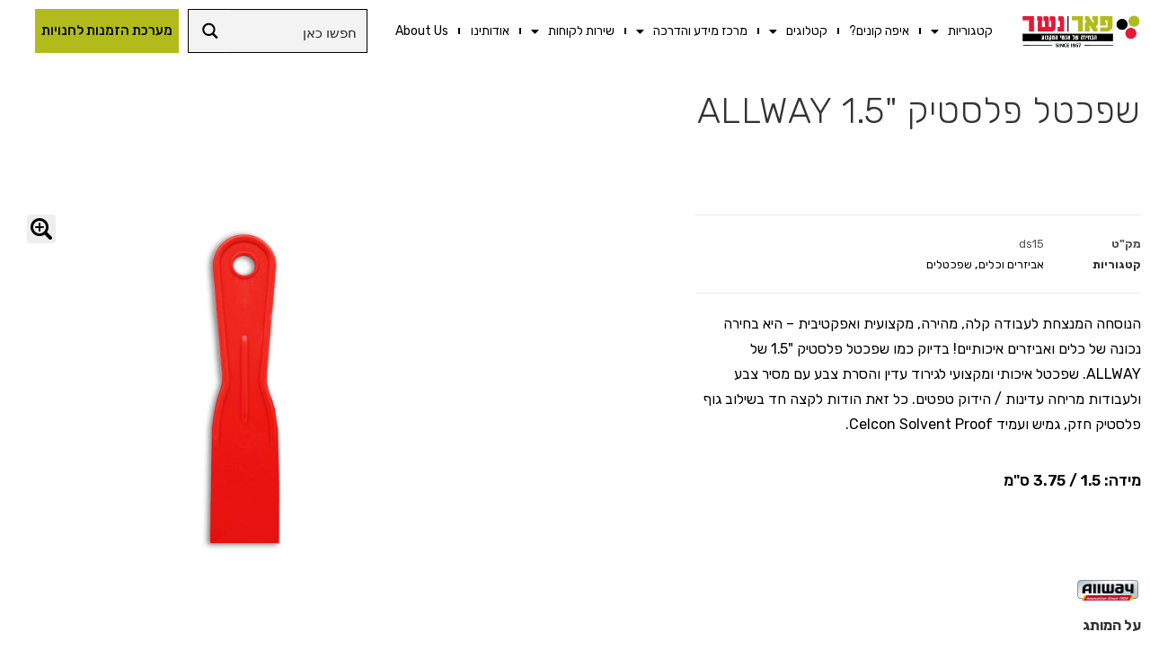

--- FILE ---
content_type: text/css
request_url: https://pngroup.co.il/wp-content/uploads/elementor/css/post-30.css?ver=1756280261
body_size: 1086
content:
.elementor-30 .elementor-element.elementor-element-c8fef5d > .elementor-container{max-width:1600px;}.elementor-30 .elementor-element.elementor-element-c8fef5d > .elementor-container > .elementor-column > .elementor-widget-wrap{align-content:center;align-items:center;}.elementor-30 .elementor-element.elementor-element-c8fef5d:not(.elementor-motion-effects-element-type-background), .elementor-30 .elementor-element.elementor-element-c8fef5d > .elementor-motion-effects-container > .elementor-motion-effects-layer{background-color:#FFFFFF;}.elementor-30 .elementor-element.elementor-element-c8fef5d{transition:background 0.3s, border 0.3s, border-radius 0.3s, box-shadow 0.3s;}.elementor-30 .elementor-element.elementor-element-c8fef5d > .elementor-background-overlay{transition:background 0.3s, border-radius 0.3s, opacity 0.3s;}.elementor-30 .elementor-element.elementor-element-c2cdeac > .elementor-container > .elementor-column > .elementor-widget-wrap{align-content:center;align-items:center;}.elementor-30 .elementor-element.elementor-element-cae0b68{text-align:center;}.elementor-30 .elementor-element.elementor-element-a9067b0 .elementor-menu-toggle{margin-right:auto;background-color:#000000;}.elementor-30 .elementor-element.elementor-element-a9067b0 .elementor-nav-menu .elementor-item{font-family:"Rubik", Sans-serif;font-size:14px;font-weight:400;}.elementor-30 .elementor-element.elementor-element-a9067b0 .elementor-nav-menu--main .elementor-item{color:#000000;fill:#000000;padding-left:0px;padding-right:0px;padding-top:0px;padding-bottom:0px;}.elementor-30 .elementor-element.elementor-element-a9067b0 .elementor-nav-menu--main .elementor-item:hover,
					.elementor-30 .elementor-element.elementor-element-a9067b0 .elementor-nav-menu--main .elementor-item.elementor-item-active,
					.elementor-30 .elementor-element.elementor-element-a9067b0 .elementor-nav-menu--main .elementor-item.highlighted,
					.elementor-30 .elementor-element.elementor-element-a9067b0 .elementor-nav-menu--main .elementor-item:focus{color:#E41937;fill:#E41937;}.elementor-30 .elementor-element.elementor-element-a9067b0 .elementor-nav-menu--main .elementor-item.elementor-item-active{color:#B2BB1C;}.elementor-30 .elementor-element.elementor-element-a9067b0{--e-nav-menu-divider-content:"";--e-nav-menu-divider-style:solid;}.elementor-30 .elementor-element.elementor-element-a9067b0 .elementor-nav-menu--dropdown a, .elementor-30 .elementor-element.elementor-element-a9067b0 .elementor-menu-toggle{color:#000000;}.elementor-30 .elementor-element.elementor-element-a9067b0 .elementor-nav-menu--dropdown a:hover,
					.elementor-30 .elementor-element.elementor-element-a9067b0 .elementor-nav-menu--dropdown a.elementor-item-active,
					.elementor-30 .elementor-element.elementor-element-a9067b0 .elementor-nav-menu--dropdown a.highlighted,
					.elementor-30 .elementor-element.elementor-element-a9067b0 .elementor-menu-toggle:hover{color:#FFFFFF;}.elementor-30 .elementor-element.elementor-element-a9067b0 .elementor-nav-menu--dropdown a:hover,
					.elementor-30 .elementor-element.elementor-element-a9067b0 .elementor-nav-menu--dropdown a.elementor-item-active,
					.elementor-30 .elementor-element.elementor-element-a9067b0 .elementor-nav-menu--dropdown a.highlighted{background-color:#B2BB1C;}.elementor-30 .elementor-element.elementor-element-a9067b0 .elementor-nav-menu--dropdown a.elementor-item-active{color:#FFFFFF;background-color:#E51937;}.elementor-30 .elementor-element.elementor-element-a9067b0 .elementor-nav-menu--dropdown .elementor-item, .elementor-30 .elementor-element.elementor-element-a9067b0 .elementor-nav-menu--dropdown  .elementor-sub-item{font-family:"Rubik", Sans-serif;font-size:14px;font-weight:400;}.elementor-30 .elementor-element.elementor-element-a9067b0 .elementor-nav-menu--main .elementor-nav-menu--dropdown, .elementor-30 .elementor-element.elementor-element-a9067b0 .elementor-nav-menu__container.elementor-nav-menu--dropdown{box-shadow:0px 0px 3px 0px rgba(0,0,0,0.5);}.elementor-30 .elementor-element.elementor-element-a9067b0 .elementor-nav-menu--dropdown a{padding-left:15px;padding-right:15px;padding-top:15px;padding-bottom:15px;}.elementor-30 .elementor-element.elementor-element-a9067b0 .elementor-nav-menu--dropdown li:not(:last-child){border-style:solid;border-color:#E2E2E2;border-bottom-width:1px;}.elementor-30 .elementor-element.elementor-element-a9067b0 div.elementor-menu-toggle{color:#B2BB1C;}.elementor-30 .elementor-element.elementor-element-a9067b0 div.elementor-menu-toggle svg{fill:#B2BB1C;}.elementor-30 .elementor-element.elementor-element-a9067b0 div.elementor-menu-toggle:hover{color:#E51937;}.elementor-30 .elementor-element.elementor-element-a9067b0 div.elementor-menu-toggle:hover svg{fill:#E51937;}.elementor-30 .elementor-element.elementor-element-a9067b0 .elementor-menu-toggle:hover{background-color:#000000;}.elementor-30 .elementor-element.elementor-element-8ee92de{width:var( --container-widget-width, 100% );max-width:100%;--container-widget-width:100%;--container-widget-flex-grow:0;z-index:100;}.elementor-30 .elementor-element.elementor-element-3b1e07a{width:var( --container-widget-width, 100% );max-width:100%;--container-widget-width:100%;--container-widget-flex-grow:0;z-index:100;}.elementor-30 .elementor-element.elementor-element-c45fa50 .elementor-button{font-family:"Rubik", Sans-serif;font-weight:500;fill:#000000;color:#000000;background-color:#B2BB1C;border-radius:0px 0px 0px 0px;padding:17px 0px 17px 0px;}@media(max-width:1024px){.elementor-30 .elementor-element.elementor-element-a9067b0 .elementor-nav-menu--dropdown .elementor-item, .elementor-30 .elementor-element.elementor-element-a9067b0 .elementor-nav-menu--dropdown  .elementor-sub-item{font-size:18px;}.elementor-30 .elementor-element.elementor-element-a9067b0 .elementor-nav-menu--dropdown a{padding-top:20px;padding-bottom:20px;}.elementor-30 .elementor-element.elementor-element-a9067b0{--nav-menu-icon-size:30px;}.elementor-30 .elementor-element.elementor-element-a9067b0 .elementor-menu-toggle{border-radius:0px;}}@media(min-width:768px){.elementor-30 .elementor-element.elementor-element-54f82fb{width:12%;}.elementor-30 .elementor-element.elementor-element-21f3c8b{width:55.242%;}.elementor-30 .elementor-element.elementor-element-926f0ec{width:16.402%;}.elementor-30 .elementor-element.elementor-element-e2c3eae{width:14.068%;}}@media(max-width:1024px) and (min-width:768px){.elementor-30 .elementor-element.elementor-element-54f82fb{width:35%;}.elementor-30 .elementor-element.elementor-element-21f3c8b{width:65%;}.elementor-30 .elementor-element.elementor-element-926f0ec{width:50%;}.elementor-30 .elementor-element.elementor-element-e2c3eae{width:50%;}}@media(max-width:767px){.elementor-30 .elementor-element.elementor-element-c8fef5d{margin-top:0px;margin-bottom:0px;padding:0px 0px 0px 0px;}.elementor-30 .elementor-element.elementor-element-c2cdeac{margin-top:0px;margin-bottom:0px;padding:0px 0px 0px 0px;}.elementor-30 .elementor-element.elementor-element-54f82fb{width:70%;}.elementor-30 .elementor-element.elementor-element-21f3c8b{width:30%;}.elementor-30 .elementor-element.elementor-element-a9067b0 .elementor-nav-menu--dropdown a{padding-left:15px;padding-right:15px;}.elementor-30 .elementor-element.elementor-element-926f0ec{width:20%;}.elementor-30 .elementor-element.elementor-element-3b1e07a > .elementor-widget-container{margin:7px 0px 0px 0px;padding:0px 0px 0px 0px;}.elementor-30 .elementor-element.elementor-element-e2c3eae{width:80%;}.elementor-30 .elementor-element.elementor-element-c45fa50 .elementor-button{font-size:13px;}}/* Start custom CSS for nav-menu, class: .elementor-element-a9067b0 */.elementor-30 .elementor-element.elementor-element-a9067b0 .elementor-nav-menu--dropdown a {
    padding-left: 65px;
    padding-right: 15px;
    padding-top: 15px;
    padding-bottom: 15px;
}

.ekit-wid-con .fasicon, .ekit-wid-con .icon, .ekit-wid-con .icon::before, .fasicon, .icon, .icon::before {
    font-family: elementskit!important;
    speak: none;
    font-style: normal;
    font-weight: 400;
    font-variant: normal;
    text-transform: none;
    line-height: 1;
    -webkit-font-smoothing: antialiased;
    padding-left: 10px;
    -moz-osx-font-smoothing: grayscale;
}

.elementor-30 .elementor-element.elementor-element-a9067b0 .sub-menu picture {
    width: 40px;
    margin-left: 10px;
}

.elementor-30 .elementor-element.elementor-element-a9067b0 .sub-menu picture img {
    padding-left: 0;
}/* End custom CSS */

--- FILE ---
content_type: text/css
request_url: https://pngroup.co.il/wp-content/uploads/elementor/css/post-61.css?ver=1756280043
body_size: 1660
content:
.elementor-61 .elementor-element.elementor-element-4c3539b > .elementor-container{max-width:800px;}.elementor-61 .elementor-element.elementor-element-4c3539b > .elementor-container > .elementor-column > .elementor-widget-wrap{align-content:center;align-items:center;}.elementor-61 .elementor-element.elementor-element-4c3539b:not(.elementor-motion-effects-element-type-background), .elementor-61 .elementor-element.elementor-element-4c3539b > .elementor-motion-effects-container > .elementor-motion-effects-layer{background-color:#000000;}.elementor-61 .elementor-element.elementor-element-4c3539b{transition:background 0.3s, border 0.3s, border-radius 0.3s, box-shadow 0.3s;padding:30px 30px 30px 30px;}.elementor-61 .elementor-element.elementor-element-4c3539b > .elementor-background-overlay{transition:background 0.3s, border-radius 0.3s, opacity 0.3s;}.elementor-61 .elementor-element.elementor-element-b7265d2.elementor-column > .elementor-widget-wrap{justify-content:space-evenly;}.elementor-61 .elementor-element.elementor-element-0cf8f83 .elementor-nav-menu .elementor-item{font-family:"Rubik", Sans-serif;font-size:16px;font-weight:400;}.elementor-61 .elementor-element.elementor-element-0cf8f83 .elementor-nav-menu--main .elementor-item{color:#FFFFFF;fill:#FFFFFF;padding-left:3px;padding-right:3px;padding-top:15px;padding-bottom:15px;}.elementor-61 .elementor-element.elementor-element-0cf8f83 .elementor-nav-menu--main .elementor-item:hover,
					.elementor-61 .elementor-element.elementor-element-0cf8f83 .elementor-nav-menu--main .elementor-item.elementor-item-active,
					.elementor-61 .elementor-element.elementor-element-0cf8f83 .elementor-nav-menu--main .elementor-item.highlighted,
					.elementor-61 .elementor-element.elementor-element-0cf8f83 .elementor-nav-menu--main .elementor-item:focus{color:#B2BB1C;fill:#B2BB1C;}.elementor-61 .elementor-element.elementor-element-0cf8f83 .elementor-nav-menu--main .elementor-item.elementor-item-active{color:#B2BB1C;}.elementor-61 .elementor-element.elementor-element-0cf8f83{--e-nav-menu-divider-content:"";--e-nav-menu-divider-style:solid;--e-nav-menu-divider-width:1px;--e-nav-menu-divider-height:1px;--e-nav-menu-horizontal-menu-item-margin:calc( 7px / 2 );width:var( --container-widget-width, 100% );max-width:100%;--container-widget-width:100%;--container-widget-flex-grow:0;}.elementor-61 .elementor-element.elementor-element-0cf8f83 .elementor-nav-menu--main:not(.elementor-nav-menu--layout-horizontal) .elementor-nav-menu > li:not(:last-child){margin-bottom:7px;}.elementor-61 .elementor-element.elementor-element-0cf8f83 .elementor-nav-menu--dropdown a, .elementor-61 .elementor-element.elementor-element-0cf8f83 .elementor-menu-toggle{color:#000000;}.elementor-61 .elementor-element.elementor-element-0cf8f83 .elementor-nav-menu--dropdown a:hover,
					.elementor-61 .elementor-element.elementor-element-0cf8f83 .elementor-nav-menu--dropdown a.elementor-item-active,
					.elementor-61 .elementor-element.elementor-element-0cf8f83 .elementor-nav-menu--dropdown a.highlighted,
					.elementor-61 .elementor-element.elementor-element-0cf8f83 .elementor-menu-toggle:hover{color:#FFFFFF;}.elementor-61 .elementor-element.elementor-element-0cf8f83 .elementor-nav-menu--dropdown a:hover,
					.elementor-61 .elementor-element.elementor-element-0cf8f83 .elementor-nav-menu--dropdown a.elementor-item-active,
					.elementor-61 .elementor-element.elementor-element-0cf8f83 .elementor-nav-menu--dropdown a.highlighted{background-color:#B2BB1C;}.elementor-61 .elementor-element.elementor-element-0cf8f83 .elementor-nav-menu--dropdown a.elementor-item-active{color:#FFFFFF;background-color:#E51937;}.elementor-61 .elementor-element.elementor-element-0cf8f83 .elementor-nav-menu--dropdown .elementor-item, .elementor-61 .elementor-element.elementor-element-0cf8f83 .elementor-nav-menu--dropdown  .elementor-sub-item{font-family:"Rubik", Sans-serif;font-weight:500;}.elementor-61 .elementor-element.elementor-element-0cf8f83 .elementor-nav-menu--dropdown li:not(:last-child){border-style:solid;border-color:#E2E2E2;border-bottom-width:1px;}.elementor-61 .elementor-element.elementor-element-0cf8f83 > .elementor-widget-container{margin:26px 26px 26px 26px;padding:-15px -15px -15px -15px;}.elementor-61 .elementor-element.elementor-element-a4fc479 .elementor-icon-box-wrapper{text-align:right;}.elementor-61 .elementor-element.elementor-element-a4fc479{--icon-box-icon-margin:24px;width:var( --container-widget-width, 33% );max-width:33%;--container-widget-width:33%;--container-widget-flex-grow:0;}.elementor-61 .elementor-element.elementor-element-a4fc479 .elementor-icon-box-title{margin-bottom:0px;color:#FFFFFF;}.elementor-61 .elementor-element.elementor-element-a4fc479.elementor-view-stacked .elementor-icon{background-color:#FFFFFF;}.elementor-61 .elementor-element.elementor-element-a4fc479.elementor-view-framed .elementor-icon, .elementor-61 .elementor-element.elementor-element-a4fc479.elementor-view-default .elementor-icon{fill:#FFFFFF;color:#FFFFFF;border-color:#FFFFFF;}.elementor-61 .elementor-element.elementor-element-a4fc479.elementor-view-stacked .elementor-icon:hover{background-color:#B2BB1C;}.elementor-61 .elementor-element.elementor-element-a4fc479.elementor-view-framed .elementor-icon:hover, .elementor-61 .elementor-element.elementor-element-a4fc479.elementor-view-default .elementor-icon:hover{fill:#B2BB1C;color:#B2BB1C;border-color:#B2BB1C;}.elementor-61 .elementor-element.elementor-element-a4fc479 .elementor-icon{font-size:22px;}.elementor-61 .elementor-element.elementor-element-a4fc479 .elementor-icon-box-title, .elementor-61 .elementor-element.elementor-element-a4fc479 .elementor-icon-box-title a{font-family:"Rubik", Sans-serif;font-size:14px;font-weight:400;}.elementor-61 .elementor-element.elementor-element-a4fc479 .elementor-icon-box-description{color:#FFFFFF;font-family:"Rubik", Sans-serif;font-size:17px;font-weight:400;}.elementor-61 .elementor-element.elementor-element-06b2605 .elementor-icon-box-wrapper{text-align:right;}.elementor-61 .elementor-element.elementor-element-06b2605{--icon-box-icon-margin:24px;width:var( --container-widget-width, 33% );max-width:33%;--container-widget-width:33%;--container-widget-flex-grow:0;}.elementor-61 .elementor-element.elementor-element-06b2605 .elementor-icon-box-title{margin-bottom:0px;color:#FFFFFF;}.elementor-61 .elementor-element.elementor-element-06b2605.elementor-view-stacked .elementor-icon{background-color:#FFFFFF;}.elementor-61 .elementor-element.elementor-element-06b2605.elementor-view-framed .elementor-icon, .elementor-61 .elementor-element.elementor-element-06b2605.elementor-view-default .elementor-icon{fill:#FFFFFF;color:#FFFFFF;border-color:#FFFFFF;}.elementor-61 .elementor-element.elementor-element-06b2605.elementor-view-stacked .elementor-icon:hover{background-color:#B2BB1C;}.elementor-61 .elementor-element.elementor-element-06b2605.elementor-view-framed .elementor-icon:hover, .elementor-61 .elementor-element.elementor-element-06b2605.elementor-view-default .elementor-icon:hover{fill:#B2BB1C;color:#B2BB1C;border-color:#B2BB1C;}.elementor-61 .elementor-element.elementor-element-06b2605 .elementor-icon{font-size:22px;}.elementor-61 .elementor-element.elementor-element-06b2605 .elementor-icon-box-title, .elementor-61 .elementor-element.elementor-element-06b2605 .elementor-icon-box-title a{font-family:"Rubik", Sans-serif;font-size:14px;font-weight:400;}.elementor-61 .elementor-element.elementor-element-06b2605 .elementor-icon-box-description{color:#FFFFFF;font-family:"Rubik", Sans-serif;font-size:17px;font-weight:400;}.elementor-61 .elementor-element.elementor-element-2a9b4a1{--spacer-size:50px;}.elementor-61 .elementor-element.elementor-element-5aea559 .elementor-icon-box-wrapper{text-align:right;}.elementor-61 .elementor-element.elementor-element-5aea559{--icon-box-icon-margin:24px;width:var( --container-widget-width, 33% );max-width:33%;--container-widget-width:33%;--container-widget-flex-grow:0;}.elementor-61 .elementor-element.elementor-element-5aea559 .elementor-icon-box-title{margin-bottom:0px;color:#FFFFFF;}.elementor-61 .elementor-element.elementor-element-5aea559.elementor-view-stacked .elementor-icon{background-color:#FFFFFF;}.elementor-61 .elementor-element.elementor-element-5aea559.elementor-view-framed .elementor-icon, .elementor-61 .elementor-element.elementor-element-5aea559.elementor-view-default .elementor-icon{fill:#FFFFFF;color:#FFFFFF;border-color:#FFFFFF;}.elementor-61 .elementor-element.elementor-element-5aea559.elementor-view-stacked .elementor-icon:hover{background-color:#B2BB1C;}.elementor-61 .elementor-element.elementor-element-5aea559.elementor-view-framed .elementor-icon:hover, .elementor-61 .elementor-element.elementor-element-5aea559.elementor-view-default .elementor-icon:hover{fill:#B2BB1C;color:#B2BB1C;border-color:#B2BB1C;}.elementor-61 .elementor-element.elementor-element-5aea559 .elementor-icon{font-size:22px;}.elementor-61 .elementor-element.elementor-element-5aea559 .elementor-icon-box-title, .elementor-61 .elementor-element.elementor-element-5aea559 .elementor-icon-box-title a{font-family:"Rubik", Sans-serif;font-size:14px;font-weight:400;}.elementor-61 .elementor-element.elementor-element-5aea559 .elementor-icon-box-description{color:#FFFFFF;font-family:"Rubik", Sans-serif;font-size:17px;font-weight:400;}.elementor-61 .elementor-element.elementor-element-fceab43 > .elementor-container{max-width:700px;}.elementor-61 .elementor-element.elementor-element-fceab43{margin-top:-15px;margin-bottom:15px;}.elementor-61 .elementor-element.elementor-element-708cd1a .elementor-icon-box-wrapper{text-align:right;}.elementor-61 .elementor-element.elementor-element-708cd1a{--icon-box-icon-margin:24px;width:var( --container-widget-width, 33% );max-width:33%;--container-widget-width:33%;--container-widget-flex-grow:0;}.elementor-61 .elementor-element.elementor-element-708cd1a .elementor-icon-box-title{margin-bottom:0px;color:#FFFFFF;}.elementor-61 .elementor-element.elementor-element-708cd1a.elementor-view-stacked .elementor-icon{background-color:#FFFFFF;}.elementor-61 .elementor-element.elementor-element-708cd1a.elementor-view-framed .elementor-icon, .elementor-61 .elementor-element.elementor-element-708cd1a.elementor-view-default .elementor-icon{fill:#FFFFFF;color:#FFFFFF;border-color:#FFFFFF;}.elementor-61 .elementor-element.elementor-element-708cd1a.elementor-view-stacked .elementor-icon:hover{background-color:#B2BB1C;}.elementor-61 .elementor-element.elementor-element-708cd1a.elementor-view-framed .elementor-icon:hover, .elementor-61 .elementor-element.elementor-element-708cd1a.elementor-view-default .elementor-icon:hover{fill:#B2BB1C;color:#B2BB1C;border-color:#B2BB1C;}.elementor-61 .elementor-element.elementor-element-708cd1a .elementor-icon{font-size:22px;}.elementor-61 .elementor-element.elementor-element-708cd1a .elementor-icon-box-title, .elementor-61 .elementor-element.elementor-element-708cd1a .elementor-icon-box-title a{font-family:"Rubik", Sans-serif;font-size:14px;font-weight:400;}.elementor-61 .elementor-element.elementor-element-708cd1a .elementor-icon-box-description{color:#FFFFFF;font-family:"Rubik", Sans-serif;font-size:17px;font-weight:400;}.elementor-61 .elementor-element.elementor-element-708cd1a > .elementor-widget-container{margin:0px 50px 0px 0px;}.elementor-61 .elementor-element.elementor-element-e168268 .elementor-icon-box-wrapper{text-align:right;}.elementor-61 .elementor-element.elementor-element-e168268{--icon-box-icon-margin:24px;width:var( --container-widget-width, 34% );max-width:34%;--container-widget-width:34%;--container-widget-flex-grow:0;}.elementor-61 .elementor-element.elementor-element-e168268 .elementor-icon-box-title{margin-bottom:0px;color:#FFFFFF;}.elementor-61 .elementor-element.elementor-element-e168268.elementor-view-stacked .elementor-icon{background-color:#FFFFFF;}.elementor-61 .elementor-element.elementor-element-e168268.elementor-view-framed .elementor-icon, .elementor-61 .elementor-element.elementor-element-e168268.elementor-view-default .elementor-icon{fill:#FFFFFF;color:#FFFFFF;border-color:#FFFFFF;}.elementor-61 .elementor-element.elementor-element-e168268.elementor-view-stacked .elementor-icon:hover{background-color:#B2BB1C;}.elementor-61 .elementor-element.elementor-element-e168268.elementor-view-framed .elementor-icon:hover, .elementor-61 .elementor-element.elementor-element-e168268.elementor-view-default .elementor-icon:hover{fill:#B2BB1C;color:#B2BB1C;border-color:#B2BB1C;}.elementor-61 .elementor-element.elementor-element-e168268 .elementor-icon{font-size:22px;}.elementor-61 .elementor-element.elementor-element-e168268 .elementor-icon-box-title, .elementor-61 .elementor-element.elementor-element-e168268 .elementor-icon-box-title a{font-family:"Rubik", Sans-serif;font-size:14px;font-weight:400;}.elementor-61 .elementor-element.elementor-element-e168268 .elementor-icon-box-description{color:#FFFFFF;font-family:"Rubik", Sans-serif;font-size:17px;font-weight:400;}.elementor-61 .elementor-element.elementor-element-e168268 > .elementor-widget-container{margin:0px 20px 0px 0px;}.elementor-61 .elementor-element.elementor-element-1d75e08 .elementor-icon-box-wrapper{text-align:right;}.elementor-61 .elementor-element.elementor-element-1d75e08{--icon-box-icon-margin:24px;width:var( --container-widget-width, 33% );max-width:33%;--container-widget-width:33%;--container-widget-flex-grow:0;}.elementor-61 .elementor-element.elementor-element-1d75e08 .elementor-icon-box-title{margin-bottom:0px;color:#FFFFFF;}.elementor-61 .elementor-element.elementor-element-1d75e08.elementor-view-stacked .elementor-icon{background-color:#FFFFFF;}.elementor-61 .elementor-element.elementor-element-1d75e08.elementor-view-framed .elementor-icon, .elementor-61 .elementor-element.elementor-element-1d75e08.elementor-view-default .elementor-icon{fill:#FFFFFF;color:#FFFFFF;border-color:#FFFFFF;}.elementor-61 .elementor-element.elementor-element-1d75e08.elementor-view-stacked .elementor-icon:hover{background-color:#B2BB1C;}.elementor-61 .elementor-element.elementor-element-1d75e08.elementor-view-framed .elementor-icon:hover, .elementor-61 .elementor-element.elementor-element-1d75e08.elementor-view-default .elementor-icon:hover{fill:#B2BB1C;color:#B2BB1C;border-color:#B2BB1C;}.elementor-61 .elementor-element.elementor-element-1d75e08 .elementor-icon{font-size:22px;}.elementor-61 .elementor-element.elementor-element-1d75e08 .elementor-icon-box-title, .elementor-61 .elementor-element.elementor-element-1d75e08 .elementor-icon-box-title a{font-family:"Rubik", Sans-serif;font-size:14px;font-weight:400;}.elementor-61 .elementor-element.elementor-element-1d75e08 .elementor-icon-box-description{color:#FFFFFF;font-family:"Rubik", Sans-serif;font-size:17px;font-weight:400;}.elementor-61 .elementor-element.elementor-element-1d75e08 > .elementor-widget-container{margin:0px 50px 0px 0px;}.elementor-61 .elementor-element.elementor-element-8a1bbd3{--spacer-size:30px;}.elementor-61 .elementor-element.elementor-element-02bf952{--grid-template-columns:repeat(0, auto);--icon-size:48px;--grid-column-gap:10px;}.elementor-61 .elementor-element.elementor-element-02bf952 .elementor-widget-container{text-align:center;}.elementor-61 .elementor-element.elementor-element-02bf952 .elementor-social-icon{--icon-padding:0em;}.elementor-61 .elementor-element.elementor-element-02bf952 .elementor-icon{border-radius:10px 10px 10px 10px;}.elementor-61 .elementor-element.elementor-element-c05761f{--grid-template-columns:repeat(0, auto);--icon-size:48px;--grid-column-gap:10px;}.elementor-61 .elementor-element.elementor-element-c05761f .elementor-widget-container{text-align:center;}.elementor-61 .elementor-element.elementor-element-c05761f .elementor-social-icon{--icon-padding:0em;}.elementor-61 .elementor-element.elementor-element-c05761f .elementor-icon{border-radius:10px 10px 10px 10px;}.elementor-61 .elementor-element.elementor-element-2210a91{text-align:center;color:#FFFFFF;font-family:"Rubik", Sans-serif;font-size:15px;font-weight:400;}.elementor-61 .elementor-element.elementor-element-fed3106{text-align:center;color:#FFFFFF;font-family:"Rubik", Sans-serif;font-size:15px;font-weight:400;}.elementor-61 .elementor-element.elementor-element-fed3106 > .elementor-widget-container{margin:-35px 0px 0px 0px;}.elementor-61 .elementor-element.elementor-element-461b589{text-align:center;color:#FFFFFF;font-family:"Rubik", Sans-serif;font-size:15px;font-weight:400;}.elementor-61 .elementor-element.elementor-element-461b589 > .elementor-widget-container{margin:-35px 0px 0px 0px;}.elementor-61 .elementor-element.elementor-element-7fa6b20:not(.elementor-motion-effects-element-type-background), .elementor-61 .elementor-element.elementor-element-7fa6b20 > .elementor-motion-effects-container > .elementor-motion-effects-layer{background-color:#B2BB1C;}.elementor-61 .elementor-element.elementor-element-7fa6b20{transition:background 0.3s, border 0.3s, border-radius 0.3s, box-shadow 0.3s;padding:10px 10px 10px 10px;}.elementor-61 .elementor-element.elementor-element-7fa6b20 > .elementor-background-overlay{transition:background 0.3s, border-radius 0.3s, opacity 0.3s;}.elementor-61 .elementor-element.elementor-element-177f7b0{text-align:center;}.elementor-61 .elementor-element.elementor-element-177f7b0 .elementor-heading-title{color:#333333;font-family:"Rubik", Sans-serif;font-size:14px;font-weight:400;}@media(max-width:1024px){.elementor-61 .elementor-element.elementor-element-4c3539b > .elementor-container{max-width:1000px;}.elementor-61 .elementor-element.elementor-element-0cf8f83 .elementor-nav-menu--dropdown .elementor-item, .elementor-61 .elementor-element.elementor-element-0cf8f83 .elementor-nav-menu--dropdown  .elementor-sub-item{font-size:18px;}.elementor-61 .elementor-element.elementor-element-0cf8f83 .elementor-nav-menu--dropdown a{padding-top:20px;padding-bottom:20px;}.elementor-61 .elementor-element.elementor-element-fceab43 > .elementor-container{max-width:1000px;}.elementor-61 .elementor-element.elementor-element-a672805 > .elementor-element-populated{margin:0px 0px 0px 0px;--e-column-margin-right:0px;--e-column-margin-left:0px;padding:0px 0px 0px 0px;}.elementor-61 .elementor-element.elementor-element-708cd1a > .elementor-widget-container{margin:0px 0px 0px 0px;}.elementor-61 .elementor-element.elementor-element-e168268 > .elementor-widget-container{margin:0px 0px 0px 0px;}.elementor-61 .elementor-element.elementor-element-1d75e08 > .elementor-widget-container{margin:0px 0px 0px 0px;}}@media(max-width:767px){.elementor-61 .elementor-element.elementor-element-4c3539b{margin-top:0px;margin-bottom:0px;padding:0px 0px 0px 0px;}.elementor-61 .elementor-element.elementor-element-b7265d2 > .elementor-element-populated{margin:0px 0px 0px 0px;--e-column-margin-right:0px;--e-column-margin-left:0px;padding:15px 0px 0px 0px;}.elementor-61 .elementor-element.elementor-element-0cf8f83 .elementor-nav-menu .elementor-item{font-size:15px;}.elementor-61 .elementor-element.elementor-element-0cf8f83 .elementor-nav-menu--main .elementor-item{padding-left:10px;padding-right:10px;padding-top:18px;padding-bottom:18px;}.elementor-61 .elementor-element.elementor-element-0cf8f83{--e-nav-menu-horizontal-menu-item-margin:calc( 0px / 2 );--container-widget-width:1000px;--container-widget-flex-grow:0;width:var( --container-widget-width, 1000px );max-width:1000px;}.elementor-61 .elementor-element.elementor-element-0cf8f83 .elementor-nav-menu--main:not(.elementor-nav-menu--layout-horizontal) .elementor-nav-menu > li:not(:last-child){margin-bottom:0px;}.elementor-61 .elementor-element.elementor-element-0cf8f83 > .elementor-widget-container{margin:-32px -32px -32px -32px;padding:33px 33px 33px 33px;}.elementor-61 .elementor-element.elementor-element-a4fc479 .elementor-icon-box-wrapper{text-align:center;}.elementor-61 .elementor-element.elementor-element-a4fc479{--icon-box-icon-margin:5px;width:var( --container-widget-width, 50% );max-width:50%;--container-widget-width:50%;--container-widget-flex-grow:0;}.elementor-61 .elementor-element.elementor-element-06b2605 .elementor-icon-box-wrapper{text-align:center;}.elementor-61 .elementor-element.elementor-element-06b2605{--icon-box-icon-margin:5px;width:var( --container-widget-width, 50% );max-width:50%;--container-widget-width:50%;--container-widget-flex-grow:0;}.elementor-61 .elementor-element.elementor-element-06b2605 > .elementor-widget-container{margin:10px 0px 10px 0px;}.elementor-61 .elementor-element.elementor-element-2a9b4a1{--spacer-size:20px;}.elementor-61 .elementor-element.elementor-element-5aea559 .elementor-icon-box-wrapper{text-align:center;}.elementor-61 .elementor-element.elementor-element-5aea559{--icon-box-icon-margin:5px;width:100%;max-width:100%;}.elementor-61 .elementor-element.elementor-element-5aea559 > .elementor-widget-container{margin:0px 0px 0px 0px;}.elementor-61 .elementor-element.elementor-element-fceab43{margin-top:0px;margin-bottom:0px;padding:0px 0px 0px 0px;}.elementor-61 .elementor-element.elementor-element-a672805 > .elementor-element-populated{margin:0px 0px 20px 0px;--e-column-margin-right:0px;--e-column-margin-left:0px;padding:0px 0px 0px 0px;}.elementor-61 .elementor-element.elementor-element-708cd1a{--container-widget-width:100%;--container-widget-flex-grow:0;width:var( --container-widget-width, 100% );max-width:100%;}.elementor-61 .elementor-element.elementor-element-e168268 > .elementor-widget-container{margin:15px 0px 0px 0px;padding:0px 0px 0px 0px;}.elementor-61 .elementor-element.elementor-element-e168268{--container-widget-width:99%;--container-widget-flex-grow:0;width:var( --container-widget-width, 99% );max-width:99%;}.elementor-61 .elementor-element.elementor-element-1d75e08 > .elementor-widget-container{margin:15px 0px 0px 0px;padding:0px 0px 0px 0px;}.elementor-61 .elementor-element.elementor-element-1d75e08{--container-widget-width:100%;--container-widget-flex-grow:0;width:var( --container-widget-width, 100% );max-width:100%;}.elementor-61 .elementor-element.elementor-element-8a1bbd3{--spacer-size:20px;}.elementor-61 .elementor-element.elementor-element-02bf952{--grid-template-columns:repeat(6, auto);--icon-size:48px;--grid-column-gap:10px;--grid-row-gap:15px;}.elementor-61 .elementor-element.elementor-element-02bf952 > .elementor-widget-container{margin:0px 0px 0px 0px;padding:0px 0px 0px 0px;}.elementor-61 .elementor-element.elementor-element-c05761f{--grid-template-columns:repeat(6, auto);--icon-size:48px;--grid-column-gap:10px;--grid-row-gap:15px;}.elementor-61 .elementor-element.elementor-element-c05761f > .elementor-widget-container{margin:0px 0px 0px 0px;padding:0px 0px 0px 0px;}}

--- FILE ---
content_type: text/css
request_url: https://pngroup.co.il/wp-content/uploads/elementor/css/post-1477.css?ver=1756280349
body_size: 2252
content:
.elementor-1477 .elementor-element.elementor-element-fe4fbe7 > .elementor-container{max-width:1600px;}.elementor-1477 .elementor-element.elementor-element-fe4fbe7{margin-top:25px;margin-bottom:25px;}.elementor-1477 .elementor-element.elementor-element-33c5aad{text-align:right;}.elementor-1477 .elementor-element.elementor-element-33c5aad .elementor-heading-title{color:#333333;font-family:"Rubik", Sans-serif;font-size:40px;font-weight:300;}.elementor-1477 .elementor-element.elementor-element-33c5aad > .elementor-widget-container{margin:0px 0px 0px 0px;border-style:none;}.elementor-1477 .elementor-element.elementor-element-4b939ab > .elementor-container{max-width:1600px;}.elementor-bc-flex-widget .elementor-1477 .elementor-element.elementor-element-fb22cbd.elementor-column .elementor-widget-wrap{align-items:flex-start;}.elementor-1477 .elementor-element.elementor-element-fb22cbd.elementor-column.elementor-element[data-element_type="column"] > .elementor-widget-wrap.elementor-element-populated{align-content:flex-start;align-items:flex-start;}.elementor-1477 .elementor-element.elementor-element-94ca90f:not(.elementor-woo-meta--view-inline) .product_meta .detail-container:not(:last-child){padding-bottom:calc(0px/2);}.elementor-1477 .elementor-element.elementor-element-94ca90f:not(.elementor-woo-meta--view-inline) .product_meta .detail-container:not(:first-child){margin-top:calc(0px/2);}.elementor-1477 .elementor-element.elementor-element-94ca90f.elementor-woo-meta--view-inline .product_meta .detail-container{margin-right:calc(0px/2);margin-left:calc(0px/2);}.elementor-1477 .elementor-element.elementor-element-94ca90f.elementor-woo-meta--view-inline .product_meta{margin-right:calc(-0px/2);margin-left:calc(-0px/2);}body:not(.rtl) .elementor-1477 .elementor-element.elementor-element-94ca90f.elementor-woo-meta--view-inline .detail-container:after{right:calc( (-0px/2) + (-1px/2) );}body:not.rtl .elementor-1477 .elementor-element.elementor-element-94ca90f.elementor-woo-meta--view-inline .detail-container:after{left:calc( (-0px/2) - (1px/2) );}.elementor-1477 .elementor-element.elementor-element-94ca90f{font-family:"Rubik", Sans-serif;color:#000000;}.elementor-1477 .elementor-element.elementor-element-94ca90f a{font-family:"Rubik", Sans-serif;color:#000000;}.elementor-1477 .elementor-element.elementor-element-bb1488c{text-align:right;color:#000000;font-family:"Rubik", Sans-serif;font-size:16px;font-weight:400;}.elementor-1477 .elementor-element.elementor-element-250c74b{text-align:right;}.elementor-1477 .elementor-element.elementor-element-250c74b .elementor-heading-title{color:#000000;font-family:"Rubik", Sans-serif;font-size:17px;font-weight:600;}.elementor-1477 .elementor-element.elementor-element-250c74b > .elementor-widget-container{margin:0px 0px 0px 30px;}.elementor-1477 .elementor-element.elementor-element-b25a379{text-align:right;}.elementor-1477 .elementor-element.elementor-element-b25a379 .elementor-heading-title{color:#000000;font-family:"Rubik", Sans-serif;font-size:17px;font-weight:600;}.elementor-1477 .elementor-element.elementor-element-b25a379 > .elementor-widget-container{margin:0px 0px 0px 30px;}.elementor-1477 .elementor-element.elementor-element-32e81a0{--spacer-size:10px;}.elementor-1477 .elementor-element.elementor-element-3d07d9d{--spacer-size:10px;}.elementor-1477 .elementor-element.elementor-element-a31d5e8{text-align:right;}.elementor-1477 .elementor-element.elementor-element-a31d5e8 .elementor-heading-title{color:#000000;font-family:"Rubik", Sans-serif;font-size:17px;font-weight:400;}.elementor-1477 .elementor-element.elementor-element-a31d5e8 > .elementor-widget-container{margin:0px 0px 0px 30px;}.elementor-1477 .elementor-element.elementor-element-dfcdf3f{text-align:right;}.elementor-1477 .elementor-element.elementor-element-dfcdf3f .elementor-heading-title{color:#000000;font-family:"Rubik", Sans-serif;font-size:17px;font-weight:400;}.elementor-1477 .elementor-element.elementor-element-dfcdf3f > .elementor-widget-container{margin:0px 0px 0px 30px;}.elementor-1477 .elementor-element.elementor-element-30c467f .elementor-wrapper{--video-aspect-ratio:1.77777;}.elementor-1477 .elementor-element.elementor-element-30c467f > .elementor-widget-container{margin:20px 0px 0px 10px;box-shadow:0px 0px 2px 0px rgba(0,0,0,0.5);}.elementor-1477 .elementor-element.elementor-element-79a5460{text-align:right;}.elementor-1477 .elementor-element.elementor-element-79a5460 img{width:15%;}.elementor-1477 .elementor-element.elementor-element-1f89157 .elementor-heading-title{font-size:16px;font-weight:700;}.elementor-1477 .elementor-element.elementor-element-5dd2904{font-size:14px;line-height:1.4em;}body:not(.rtl) .elementor-1477 .elementor-element.elementor-element-5dd2904 .elementor-drop-cap{margin-right:10px;}body.rtl .elementor-1477 .elementor-element.elementor-element-5dd2904 .elementor-drop-cap{margin-left:10px;}.elementor-1477 .elementor-element.elementor-element-efd0997 .cart button, .elementor-1477 .elementor-element.elementor-element-efd0997 .cart .button{transition:all 0.2s;}.elementor-1477 .elementor-element.elementor-element-efd0997 .quantity .qty{transition:all 0.2s;}.elementor-1477 .elementor-element.elementor-element-f1cc7ca{--divider-border-style:solid;--divider-color:#0000001F;--divider-border-width:1px;}.elementor-1477 .elementor-element.elementor-element-f1cc7ca .elementor-divider-separator{width:100%;}.elementor-1477 .elementor-element.elementor-element-f1cc7ca .elementor-divider{padding-block-start:15px;padding-block-end:15px;}.elementor-1477 .elementor-element.elementor-element-8dc5693 .elementor-button{font-family:"Rubik", Sans-serif;font-weight:500;fill:#000000;color:#000000;background-color:#B3BB1C;border-radius:0px 0px 0px 0px;box-shadow:0px 0px 2px 0px rgba(0,0,0,0.5);}.elementor-1477 .elementor-element.elementor-element-8dc5693{width:initial;max-width:initial;}.elementor-1477 .elementor-element.elementor-element-de74c52 .elementor-button{font-family:"Rubik", Sans-serif;font-weight:500;fill:#FFFFFF;color:#FFFFFF;background-color:#AF132B;border-radius:0px 0px 0px 0px;box-shadow:0px 0px 2px 0px rgba(0,0,0,0.5);}.elementor-1477 .elementor-element.elementor-element-de74c52 .elementor-button:hover, .elementor-1477 .elementor-element.elementor-element-de74c52 .elementor-button:focus{color:#FFFFFF;background-color:#AF132B;}.elementor-1477 .elementor-element.elementor-element-de74c52 .elementor-button:hover svg, .elementor-1477 .elementor-element.elementor-element-de74c52 .elementor-button:focus svg{fill:#FFFFFF;}.elementor-1477 .elementor-element.elementor-element-de74c52 > .elementor-widget-container{padding:0px 16px 0px 0px;}.elementor-1477 .elementor-element.elementor-element-de74c52{width:initial;max-width:initial;}.elementor-1477 .elementor-element.elementor-element-5cb05dd{--divider-border-style:solid;--divider-color:#0000001F;--divider-border-width:1px;}.elementor-1477 .elementor-element.elementor-element-5cb05dd .elementor-divider-separator{width:100%;}.elementor-1477 .elementor-element.elementor-element-5cb05dd .elementor-divider{padding-block-start:15px;padding-block-end:15px;}.elementor-1477 .elementor-element.elementor-element-867bd85 .elementor-heading-title{color:#000000;font-family:"Rubik", Sans-serif;font-size:17px;font-weight:400;}.elementor-1477 .elementor-element.elementor-element-867bd85{width:initial;max-width:initial;}.elementor-1477 .elementor-element.elementor-element-d7a672f{--spacer-size:2px;}.elementor-1477 .elementor-element.elementor-element-fb1ffa5{--alignment:right;--grid-side-margin:7px;--grid-column-gap:7px;--grid-row-gap:10px;--grid-bottom-margin:10px;width:var( --container-widget-width, 90% );max-width:90%;--container-widget-width:90%;--container-widget-flex-grow:0;}.elementor-1477 .elementor-element.elementor-element-fb1ffa5 .elementor-share-btn{font-size:calc(0.85px * 10);}.elementor-1477 .elementor-element.elementor-element-fb1ffa5 .elementor-share-btn__icon{--e-share-buttons-icon-size:2.6em;}.elementor-1477 .elementor-element.elementor-element-fb1ffa5 > .elementor-widget-container{margin:0px 07px 0px 0px;}.elementor-1477 .elementor-element.elementor-element-f14ad76{--spacer-size:2px;}.elementor-1477 .elementor-element.elementor-element-175b310{--divider-border-style:solid;--divider-color:#0000001F;--divider-border-width:1px;}.elementor-1477 .elementor-element.elementor-element-175b310 .elementor-divider-separator{width:100%;}.elementor-1477 .elementor-element.elementor-element-175b310 .elementor-divider{padding-block-start:15px;padding-block-end:15px;}.elementor-1477 .elementor-element.elementor-element-43c16a0{text-align:right;color:#000000;font-family:"Rubik", Sans-serif;font-size:17px;font-weight:400;width:var( --container-widget-width, 81% );max-width:81%;--container-widget-width:81%;--container-widget-flex-grow:0;}.elementor-1477 .elementor-element.elementor-element-43c16a0 > .elementor-widget-container{margin:10px 0px 10px 30px;}.elementor-1477 .elementor-element.elementor-element-aad0056{--spacer-size:10px;}.elementor-bc-flex-widget .elementor-1477 .elementor-element.elementor-element-f1e99b0.elementor-column .elementor-widget-wrap{align-items:flex-start;}.elementor-1477 .elementor-element.elementor-element-f1e99b0.elementor-column.elementor-element[data-element_type="column"] > .elementor-widget-wrap.elementor-element-populated{align-content:flex-start;align-items:flex-start;}.elementor-1477 .elementor-element.elementor-element-68be467 > .elementor-container{max-width:1600px;}.elementor-1477 .elementor-element.elementor-element-68be467{padding:0px 0px 30px 0px;}.elementor-1477 .elementor-element.elementor-element-aa3c572{text-align:right;}.elementor-1477 .elementor-element.elementor-element-aa3c572 .elementor-heading-title{color:#333333;font-family:"Rubik", Sans-serif;font-size:40px;font-weight:300;}.elementor-1477 .elementor-element.elementor-element-aa3c572 > .elementor-widget-container{margin:0px 0px 0px 0px;}.elementor-1477 .elementor-element.elementor-element-ca0de87 > .elementor-container{max-width:1600px;}.elementor-1477 .elementor-element.elementor-element-ca0de87{padding:0px 0px 30px 0px;}.elementor-1477 .elementor-element.elementor-element-206ac4a{--divider-border-style:solid;--divider-color:#0000001F;--divider-border-width:1px;}.elementor-1477 .elementor-element.elementor-element-206ac4a .elementor-divider-separator{width:100%;}.elementor-1477 .elementor-element.elementor-element-206ac4a .elementor-divider{padding-block-start:15px;padding-block-end:15px;}.elementor-1477 .elementor-element.elementor-element-724e9ae{text-align:right;}.elementor-1477 .elementor-element.elementor-element-724e9ae .elementor-heading-title{color:#333333;font-family:"Rubik", Sans-serif;font-size:40px;font-weight:300;}.elementor-1477 .elementor-element.elementor-element-724e9ae > .elementor-widget-container{margin:0px 0px 0px 0px;}.elementor-1477 .elementor-element.elementor-element-2f09764 .elementor-posts-container .elementor-post__thumbnail{padding-bottom:calc( 0.66 * 100% );}.elementor-1477 .elementor-element.elementor-element-2f09764:after{content:"0.66";}.elementor-1477 .elementor-element.elementor-element-2f09764 .elementor-post__thumbnail__link{width:100%;}.elementor-1477 .elementor-element.elementor-element-2f09764{--grid-column-gap:20px;--grid-row-gap:35px;}.elementor-1477 .elementor-element.elementor-element-2f09764 .elementor-post__text{padding:10px 10px 10px 10px;}.elementor-1477 .elementor-element.elementor-element-2f09764 .elementor-post{box-shadow:0px 0px 3px 0px rgba(160, 160, 160, 0.5);}.elementor-1477 .elementor-element.elementor-element-2f09764.elementor-posts--thumbnail-left .elementor-post__thumbnail__link{margin-right:20px;}.elementor-1477 .elementor-element.elementor-element-2f09764.elementor-posts--thumbnail-right .elementor-post__thumbnail__link{margin-left:20px;}.elementor-1477 .elementor-element.elementor-element-2f09764.elementor-posts--thumbnail-top .elementor-post__thumbnail__link{margin-bottom:20px;}.elementor-1477 .elementor-element.elementor-element-2f09764 .elementor-post__title, .elementor-1477 .elementor-element.elementor-element-2f09764 .elementor-post__title a{color:#000000;font-family:"Rubik", Sans-serif;font-size:17px;font-weight:400;}.elementor-1477 .elementor-element.elementor-element-2f09764 .elementor-post__title{margin-bottom:13px;}.elementor-1477 .elementor-element.elementor-element-2f09764 .elementor-post__read-more{color:#000000;}.elementor-1477 .elementor-element.elementor-element-2f09764 a.elementor-post__read-more{font-family:"Rubik", Sans-serif;font-size:14px;font-weight:400;}.elementor-1477 .elementor-element.elementor-element-2f09764 > .elementor-widget-container{margin:10px 0px 0px 0px;}@media(max-width:1540px){.elementor-1477 .elementor-element.elementor-element-dd85852 > .elementor-widget-container{margin:0px 30px 0px 30px;}}@media(min-width:768px){.elementor-1477 .elementor-element.elementor-element-fb22cbd{width:40.345%;}.elementor-1477 .elementor-element.elementor-element-f1e99b0{width:59.655%;}.elementor-1477 .elementor-element.elementor-element-3beab86{width:30%;}.elementor-1477 .elementor-element.elementor-element-646aab0{width:70%;}}@media(max-width:1450px){.elementor-1477 .elementor-element.elementor-element-68be467{padding:30px 30px 30px 30px;}.elementor-1477 .elementor-element.elementor-element-dd85852 > .elementor-widget-container{margin:0px 50px 0px 50px;}}@media(max-width:1024px){ .elementor-1477 .elementor-element.elementor-element-fb1ffa5{--grid-side-margin:25px;--grid-column-gap:25px;--grid-row-gap:10px;--grid-bottom-margin:10px;}}@media(max-width:767px){.elementor-1477 .elementor-element.elementor-element-33c5aad .elementor-heading-title{font-size:29px;}.elementor-1477 .elementor-element.elementor-element-33c5aad > .elementor-widget-container{margin:0px 0px 0px 0px;}.elementor-1477 .elementor-element.elementor-element-bb1488c{width:var( --container-widget-width, 290px );max-width:290px;--container-widget-width:290px;--container-widget-flex-grow:0;}.elementor-1477 .elementor-element.elementor-element-250c74b .elementor-heading-title{font-size:15px;}.elementor-1477 .elementor-element.elementor-element-250c74b{width:var( --container-widget-width, 92% );max-width:92%;--container-widget-width:92%;--container-widget-flex-grow:0;}.elementor-1477 .elementor-element.elementor-element-b25a379 .elementor-heading-title{font-size:15px;}.elementor-1477 .elementor-element.elementor-element-b25a379{width:var( --container-widget-width, 92% );max-width:92%;--container-widget-width:92%;--container-widget-flex-grow:0;}.elementor-1477 .elementor-element.elementor-element-32e81a0{--spacer-size:15px;}.elementor-1477 .elementor-element.elementor-element-3d07d9d{--spacer-size:15px;}.elementor-1477 .elementor-element.elementor-element-a31d5e8 .elementor-heading-title{font-size:15px;}.elementor-1477 .elementor-element.elementor-element-a31d5e8{width:var( --container-widget-width, 92% );max-width:92%;--container-widget-width:92%;--container-widget-flex-grow:0;}.elementor-1477 .elementor-element.elementor-element-dfcdf3f .elementor-heading-title{font-size:15px;}.elementor-1477 .elementor-element.elementor-element-dfcdf3f{width:var( --container-widget-width, 92% );max-width:92%;--container-widget-width:92%;--container-widget-flex-grow:0;}.elementor-1477 .elementor-element.elementor-element-30c467f{width:var( --container-widget-width, 295px );max-width:295px;--container-widget-width:295px;--container-widget-flex-grow:0;align-self:center;}.elementor-1477 .elementor-element.elementor-element-1f89157 .elementor-heading-title{font-size:17px;}.elementor-1477 .elementor-element.elementor-element-5dd2904{font-size:15px;width:var( --container-widget-width, 293px );max-width:293px;--container-widget-width:293px;--container-widget-flex-grow:0;}.elementor-1477 .elementor-element.elementor-element-f1cc7ca .elementor-divider{padding-block-start:2px;padding-block-end:2px;}.elementor-1477 .elementor-element.elementor-element-8dc5693 .elementor-button{border-radius:8px 8px 8px 8px;}.elementor-1477 .elementor-element.elementor-element-8dc5693 > .elementor-widget-container{margin:10px 0px 0px 0px;}.elementor-1477 .elementor-element.elementor-element-de74c52 .elementor-button{border-radius:8px 8px 8px 8px;}.elementor-1477 .elementor-element.elementor-element-de74c52 > .elementor-widget-container{margin:10px 21px 0px 0px;}.elementor-1477 .elementor-element.elementor-element-5cb05dd .elementor-divider{padding-block-start:21px;padding-block-end:21px;}.elementor-1477 .elementor-element.elementor-element-867bd85{text-align:right;}.elementor-1477 .elementor-element.elementor-element-867bd85 > .elementor-widget-container{padding:20px 20px 20px 20px;}.elementor-1477 .elementor-element.elementor-element-d7a672f{--spacer-size:2px;} .elementor-1477 .elementor-element.elementor-element-fb1ffa5{--grid-side-margin:25px;--grid-column-gap:25px;--grid-row-gap:10px;--grid-bottom-margin:10px;}.elementor-1477 .elementor-element.elementor-element-fb1ffa5{--grid-side-margin:25px;--grid-column-gap:25px;--grid-row-gap:25px;}.elementor-1477 .elementor-element.elementor-element-fb1ffa5 .elementor-share-btn{font-size:calc(1px * 10);}.elementor-1477 .elementor-element.elementor-element-fb1ffa5 .elementor-share-btn__icon{--e-share-buttons-icon-size:3.5em;}.elementor-1477 .elementor-element.elementor-element-f14ad76{--spacer-size:15px;}.elementor-1477 .elementor-element.elementor-element-175b310 .elementor-divider{padding-block-start:2px;padding-block-end:2px;}.elementor-1477 .elementor-element.elementor-element-43c16a0{font-size:15px;width:var( --container-widget-width, 92% );max-width:92%;--container-widget-width:92%;--container-widget-flex-grow:0;}.elementor-1477 .elementor-element.elementor-element-aad0056{--spacer-size:20px;}.elementor-1477 .elementor-element.elementor-element-aa3c572{text-align:center;}.elementor-1477 .elementor-element.elementor-element-aa3c572 .elementor-heading-title{font-size:29px;}.elementor-1477 .elementor-element.elementor-element-aa3c572 > .elementor-widget-container{margin:10px 0px 0px 0px;}.elementor-1477 .elementor-element.elementor-element-206ac4a .elementor-divider{padding-block-start:2px;padding-block-end:2px;}.elementor-1477 .elementor-element.elementor-element-724e9ae{text-align:center;}.elementor-1477 .elementor-element.elementor-element-724e9ae .elementor-heading-title{font-size:29px;}.elementor-1477 .elementor-element.elementor-element-724e9ae > .elementor-widget-container{margin:10px 0px 0px 0px;}.elementor-1477 .elementor-element.elementor-element-2f09764 .elementor-posts-container .elementor-post__thumbnail{padding-bottom:calc( 0.5 * 100% );}.elementor-1477 .elementor-element.elementor-element-2f09764:after{content:"0.5";}.elementor-1477 .elementor-element.elementor-element-2f09764 .elementor-post__thumbnail__link{width:100%;}}/* Start custom CSS for woocommerce-product-title, class: .elementor-element-33c5aad */.elementor-1477 .elementor-element.elementor-element-33c5aad .product_title {
    border: none;
}/* End custom CSS */
/* Start custom CSS for heading, class: .elementor-element-b25a379 */.elementor-1477 .elementor-element.elementor-element-b25a379.hide-me {
    display: none;
}/* End custom CSS */
/* Start custom CSS for woocommerce-product-images, class: .elementor-element-faf391c */.elementor .elementor-widget:not(.elementor-widget-text-editor):not(.elementor-widget-theme-post-content) figure {
margin: 0 auto;
text-align: center;
}

/* For desktop and larger devices */
.elementor .elementor-widget:not(.elementor-widget-text-editor):not(.elementor-widget-theme-post-content) figure img {
    width: auto;
    height: 420px;
}

@media (max-width: 768px) {
    .elementor .elementor-widget:not(.elementor-widget-text-editor):not(.elementor-widget-theme-post-content) figure img {
        height: auto;
        max-height:410px;
 
    }

    .woocommerce div.product .woocommerce-product-gallery .flex-viewport {
        margin-bottom: 5px;
        min-height: 430px;
        max-height: 410px;
        width: auto;
    }
}

.woocommerce div.product .woocommerce-product-gallery .flex-control-thumbs li img.flex-active {
    width: auto;
    height: 150px;
}
.woocommerce div.product .woocommerce-product-gallery .flex-control-thumbs li img {

    width: auto;
    height: 150px;
}

@media (max-width: 768px) {
    .woocommerce div.product .woocommerce-product-gallery .flex-control-thumbs li img.flex-active {
        width: auto;
        height: 80px;
    }
    .woocommerce div.product .woocommerce-product-gallery .flex-control-thumbs li img {
        width: auto;
        height: 80px;
    }
}/* End custom CSS */
/* Start custom CSS for shortcode, class: .elementor-element-dd85852 */[dir=rtl] .slick-slider .slick-list {
    direction: ltr!important;
}

@media (max-width: 1450px) {
    .elementor-1477 .elementor-element.elementor-element-dd85852 > .elementor-widget-container {
        margin: 0px 0px 0px 0px!important;
    }
}/* End custom CSS */

--- FILE ---
content_type: text/css
request_url: https://pngroup.co.il/wp-content/uploads/elementor/css/post-19377.css?ver=1683133483
body_size: 372
content:
.elementor-19377 .elementor-element.elementor-element-926f8c5, .elementor-19377 .elementor-element.elementor-element-926f8c5 > .elementor-background-overlay{border-radius:5px 5px 5px 5px;}.elementor-19377 .elementor-element.elementor-element-926f8c5{transition:background 0.3s, border 0.3s, border-radius 0.3s, box-shadow 0.3s;}.elementor-19377 .elementor-element.elementor-element-926f8c5 > .elementor-background-overlay{transition:background 0.3s, border-radius 0.3s, opacity 0.3s;}.elementor-19377 .elementor-element.elementor-element-04b988c img{width:600px;height:600px;}.elementor-19377 .elementor-element.elementor-element-79d8dee{text-align:center;}.elementor-19377 .elementor-element.elementor-element-79d8dee .elementor-heading-title{color:#CD2A28;font-size:14px;font-weight:500;line-height:1.2em;}.elementor-19377 .elementor-element.elementor-element-d1dcdfe > .elementor-container > .elementor-column > .elementor-widget-wrap{align-content:center;align-items:center;}.elementor-bc-flex-widget .elementor-19377 .elementor-element.elementor-element-f3ab466.elementor-column .elementor-widget-wrap{align-items:center;}.elementor-19377 .elementor-element.elementor-element-f3ab466.elementor-column.elementor-element[data-element_type="column"] > .elementor-widget-wrap.elementor-element-populated{align-content:center;align-items:center;}.elementor-19377 .elementor-element.elementor-element-f3ab466.elementor-column > .elementor-widget-wrap{justify-content:center;}.elementor-19377 .elementor-element.elementor-element-d82cfe7 .elementor-heading-title{font-size:14px;font-weight:400;}.elementor-19377 .elementor-element.elementor-element-d82cfe7{width:auto;max-width:auto;}.elementor-19377 .elementor-element.elementor-element-f2463d4 img{max-width:30px;}.elementor-19377 .elementor-element.elementor-element-f2463d4 > .elementor-widget-container{margin:0px 5px 0px 5px;}.elementor-19377 .elementor-element.elementor-element-f2463d4{width:auto;max-width:auto;}.elementor-19377 .elementor-element.elementor-element-e08d2c1{text-align:center;}.elementor-19377 .elementor-element.elementor-element-e08d2c1 .elementor-heading-title{font-size:14px;font-weight:400;}.elementor-19377 .elementor-element.elementor-element-e08d2c1 > .elementor-widget-container{margin:5px 0px 6px 0px;}/* Start custom CSS for heading, class: .elementor-element-d82cfe7 */.elementor-19377 .elementor-element.elementor-element-d82cfe7 {
    margin-bottom: 5px;
}/* End custom CSS */

--- FILE ---
content_type: text/css
request_url: https://pngroup.co.il/wp-content/cache/wpfc-minified/feqpi488/dqw5t.css
body_size: 123
content:
@font-face{font-family:"Font Awesome 5 Brands";font-style:normal;font-weight:400;font-display:block;src:url(//pngroup.co.il/wp-content/plugins/elementor/assets/lib/font-awesome/webfonts/fa-brands-400.eot);src:url(//pngroup.co.il/wp-content/plugins/elementor/assets/lib/font-awesome/webfonts/fa-brands-400.eot?#iefix) format("embedded-opentype"),url(//pngroup.co.il/wp-content/plugins/elementor/assets/lib/font-awesome/webfonts/fa-brands-400.woff2) format("woff2"),url(//pngroup.co.il/wp-content/plugins/elementor/assets/lib/font-awesome/webfonts/fa-brands-400.woff) format("woff"),url(//pngroup.co.il/wp-content/plugins/elementor/assets/lib/font-awesome/webfonts/fa-brands-400.ttf) format("truetype"),url(//pngroup.co.il/wp-content/plugins/elementor/assets/lib/font-awesome/webfonts/fa-brands-400.svg#fontawesome) format("svg")}.fab{font-family:"Font Awesome 5 Brands";font-weight:400}

--- FILE ---
content_type: application/javascript
request_url: https://pngroup.co.il/wp-content/plugins/sitePro-addons/shortcodes//js/product-slider.js
body_size: 217
content:
jQuery(document).ready(function ($) {

   console.log('Yoooo');

   product_slider.slidesToShow = parseInt(product_slider.show);

   $('.product-slider').slick({
      dots: false,
	  autoplay: true,
      infinite: true,
      speed: 500,
      centerMode: false,
      arrows: true,
      slidesToShow: product_slider.slidesToShow,
      slidesToScroll: 2,
      nextArrow: '<button type="button" class="slick-next"><i class=""></i>&lt;</button>',
      prevArrow: '<button type="button" class="slick-prev"><i class=""></i>&gt;</button>',
      responsive: [
         {
            breakpoint: 1024,
            settings: {
               slidesToShow: 3,
               slidesToScroll: 3,
               infinite: true,
            }
         },
         {
            breakpoint: 600,
            settings: {
               slidesToShow: 2,
               slidesToScroll: 2
            }
         },
         {
            breakpoint: 480,
            settings: {
               slidesToShow: 1,
               slidesToScroll: 1
            }
         }
      ]
   });

});   

--- FILE ---
content_type: application/javascript
request_url: https://pngroup.co.il/wp-content/plugins/sitePro-addons//sitepro-addons.js
body_size: 121
content:
jQuery(document).ready(function ($) {

   console.log('ping');

   $('.cat__sidemenue .current-menu-item.menu-item-has-children').find('.sub-menu').addClass('active');

   var cat_items$ = $('.cats-item');

   cat_items$.each(function (index, element) {

      var theHref = $(element).find('.elementor-image-box-img a').attr('href');

      //wrap element in a link
      $(element).wrap('<a href="' + theHref + '"></a>');

   });

});